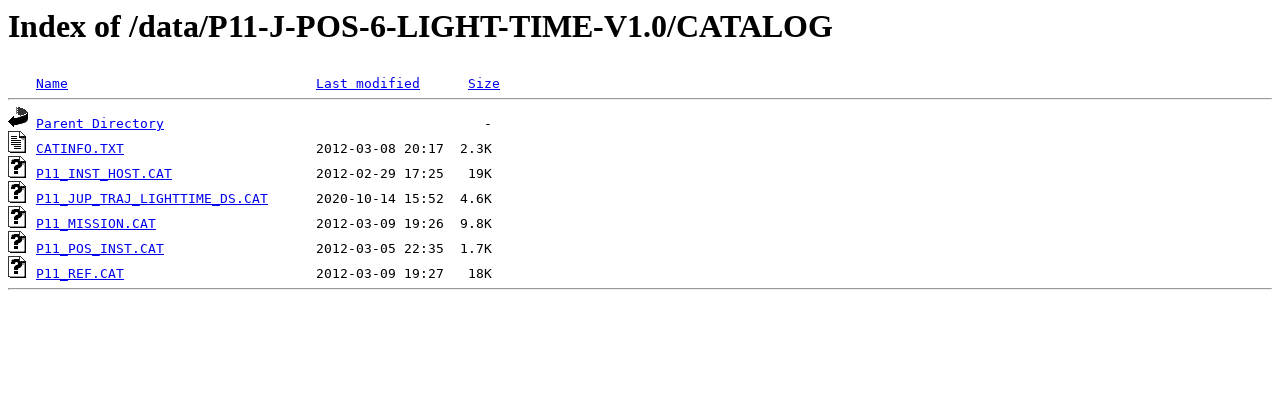

--- FILE ---
content_type: text/html;charset=ISO-8859-1
request_url: https://pds-ppi.igpp.ucla.edu/data/P11-J-POS-6-LIGHT-TIME-V1.0/CATALOG/
body_size: 537
content:
<!DOCTYPE HTML PUBLIC "-//W3C//DTD HTML 3.2 Final//EN">
<html>
 <head>
  <title>Index of /data/P11-J-POS-6-LIGHT-TIME-V1.0/CATALOG</title>
 </head>
 <body>
<h1>Index of /data/P11-J-POS-6-LIGHT-TIME-V1.0/CATALOG</h1>
<pre><img src="/icons/blank.gif" alt="Icon "> <a href="?C=N;O=D">Name</a>                               <a href="?C=M;O=A">Last modified</a>      <a href="?C=S;O=A">Size</a>  <hr><img src="/icons/back.gif" alt="[PARENTDIR]"> <a href="/data/P11-J-POS-6-LIGHT-TIME-V1.0/">Parent Directory</a>                                        -   
<img src="/icons/text.gif" alt="[TXT]"> <a href="CATINFO.TXT">CATINFO.TXT</a>                        2012-03-08 20:17  2.3K  
<img src="/icons/unknown.gif" alt="[   ]"> <a href="P11_INST_HOST.CAT">P11_INST_HOST.CAT</a>                  2012-02-29 17:25   19K  
<img src="/icons/unknown.gif" alt="[   ]"> <a href="P11_JUP_TRAJ_LIGHTTIME_DS.CAT">P11_JUP_TRAJ_LIGHTTIME_DS.CAT</a>      2020-10-14 15:52  4.6K  
<img src="/icons/unknown.gif" alt="[   ]"> <a href="P11_MISSION.CAT">P11_MISSION.CAT</a>                    2012-03-09 19:26  9.8K  
<img src="/icons/unknown.gif" alt="[   ]"> <a href="P11_POS_INST.CAT">P11_POS_INST.CAT</a>                   2012-03-05 22:35  1.7K  
<img src="/icons/unknown.gif" alt="[   ]"> <a href="P11_REF.CAT">P11_REF.CAT</a>                        2012-03-09 19:27   18K  
<hr></pre>
</body></html>
